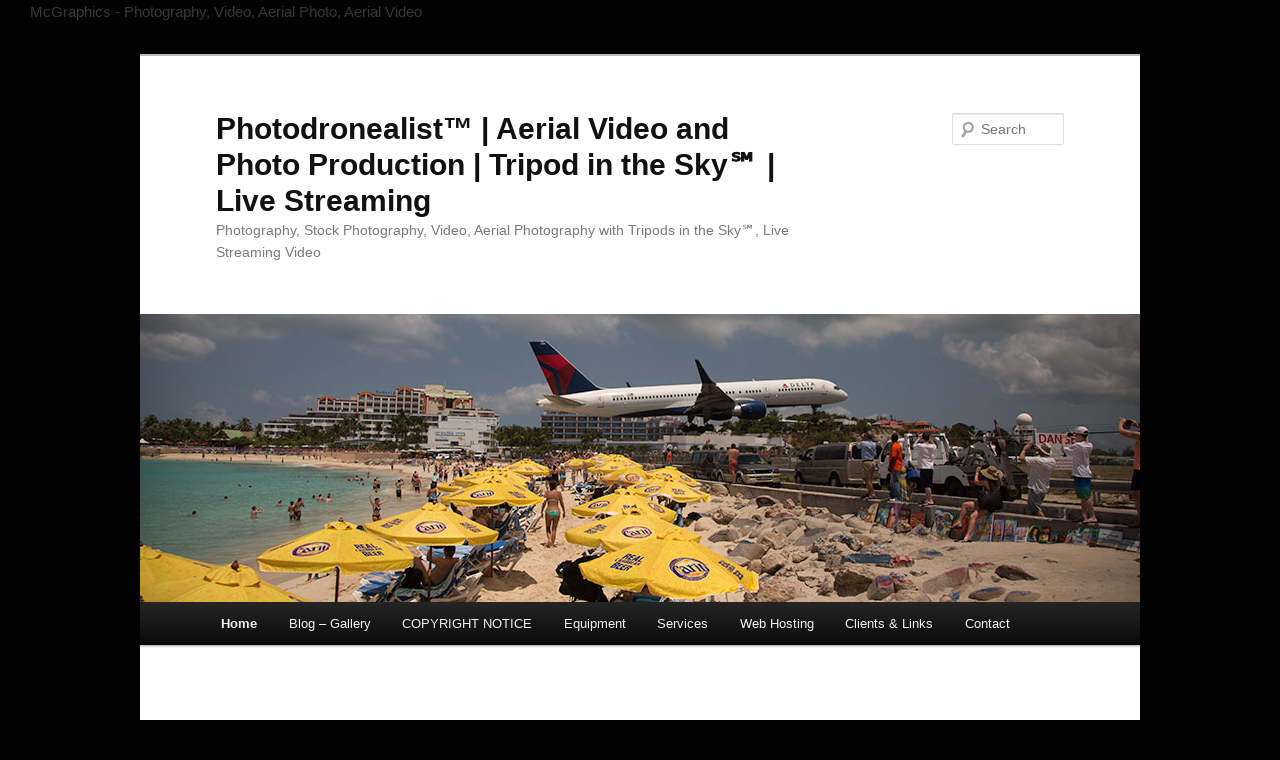

--- FILE ---
content_type: text/html; charset=UTF-8
request_url: http://www.mcgraphics.photography/
body_size: 55122
content:
<!DOCTYPE html>
<html lang="en-US">
<head>
<meta charset="UTF-8" />
<meta name="viewport" content="width=device-width, initial-scale=1.0" />
<title>McGraphics - Photography, Video, St Louis Aerial Photo and Video</title>
<link rel="profile" href="https://gmpg.org/xfn/11" />
<link rel="stylesheet" type="text/css" media="all" href="http://www.mcgraphics.photography/wp-content/themes/twentyeleven/style.css?ver=20251202" />
<link rel="pingback" href="http://www.mcgraphics.photography/xmlrpc.php">
<meta name='robots' content='max-image-preview:large' />
<link rel='dns-prefetch' href='//secure.gravatar.com' />
<link rel='dns-prefetch' href='//stats.wp.com' />
<link rel='dns-prefetch' href='//v0.wordpress.com' />
<link rel='dns-prefetch' href='//jetpack.wordpress.com' />
<link rel='dns-prefetch' href='//s0.wp.com' />
<link rel='dns-prefetch' href='//public-api.wordpress.com' />
<link rel='dns-prefetch' href='//0.gravatar.com' />
<link rel='dns-prefetch' href='//1.gravatar.com' />
<link rel='dns-prefetch' href='//2.gravatar.com' />
<link rel='dns-prefetch' href='//widgets.wp.com' />
<link rel="alternate" type="application/rss+xml" title="Photodronealist™ | Aerial Video and Photo Production | Tripod in the Sky℠ | Live Streaming &raquo; Feed" href="http://www.mcgraphics.photography/feed/" />
<link rel="alternate" type="application/rss+xml" title="Photodronealist™ | Aerial Video and Photo Production | Tripod in the Sky℠ | Live Streaming &raquo; Comments Feed" href="http://www.mcgraphics.photography/comments/feed/" />
<link rel="alternate" title="oEmbed (JSON)" type="application/json+oembed" href="http://www.mcgraphics.photography/wp-json/oembed/1.0/embed?url=http%3A%2F%2Fwww.mcgraphics.photography%2F" />
<link rel="alternate" title="oEmbed (XML)" type="text/xml+oembed" href="http://www.mcgraphics.photography/wp-json/oembed/1.0/embed?url=http%3A%2F%2Fwww.mcgraphics.photography%2F&#038;format=xml" />
<style id='wp-img-auto-sizes-contain-inline-css' type='text/css'>
img:is([sizes=auto i],[sizes^="auto," i]){contain-intrinsic-size:3000px 1500px}
/*# sourceURL=wp-img-auto-sizes-contain-inline-css */
</style>
<style id='wp-emoji-styles-inline-css' type='text/css'>

	img.wp-smiley, img.emoji {
		display: inline !important;
		border: none !important;
		box-shadow: none !important;
		height: 1em !important;
		width: 1em !important;
		margin: 0 0.07em !important;
		vertical-align: -0.1em !important;
		background: none !important;
		padding: 0 !important;
	}
/*# sourceURL=wp-emoji-styles-inline-css */
</style>
<style id='wp-block-library-inline-css' type='text/css'>
:root{--wp-block-synced-color:#7a00df;--wp-block-synced-color--rgb:122,0,223;--wp-bound-block-color:var(--wp-block-synced-color);--wp-editor-canvas-background:#ddd;--wp-admin-theme-color:#007cba;--wp-admin-theme-color--rgb:0,124,186;--wp-admin-theme-color-darker-10:#006ba1;--wp-admin-theme-color-darker-10--rgb:0,107,160.5;--wp-admin-theme-color-darker-20:#005a87;--wp-admin-theme-color-darker-20--rgb:0,90,135;--wp-admin-border-width-focus:2px}@media (min-resolution:192dpi){:root{--wp-admin-border-width-focus:1.5px}}.wp-element-button{cursor:pointer}:root .has-very-light-gray-background-color{background-color:#eee}:root .has-very-dark-gray-background-color{background-color:#313131}:root .has-very-light-gray-color{color:#eee}:root .has-very-dark-gray-color{color:#313131}:root .has-vivid-green-cyan-to-vivid-cyan-blue-gradient-background{background:linear-gradient(135deg,#00d084,#0693e3)}:root .has-purple-crush-gradient-background{background:linear-gradient(135deg,#34e2e4,#4721fb 50%,#ab1dfe)}:root .has-hazy-dawn-gradient-background{background:linear-gradient(135deg,#faaca8,#dad0ec)}:root .has-subdued-olive-gradient-background{background:linear-gradient(135deg,#fafae1,#67a671)}:root .has-atomic-cream-gradient-background{background:linear-gradient(135deg,#fdd79a,#004a59)}:root .has-nightshade-gradient-background{background:linear-gradient(135deg,#330968,#31cdcf)}:root .has-midnight-gradient-background{background:linear-gradient(135deg,#020381,#2874fc)}:root{--wp--preset--font-size--normal:16px;--wp--preset--font-size--huge:42px}.has-regular-font-size{font-size:1em}.has-larger-font-size{font-size:2.625em}.has-normal-font-size{font-size:var(--wp--preset--font-size--normal)}.has-huge-font-size{font-size:var(--wp--preset--font-size--huge)}.has-text-align-center{text-align:center}.has-text-align-left{text-align:left}.has-text-align-right{text-align:right}.has-fit-text{white-space:nowrap!important}#end-resizable-editor-section{display:none}.aligncenter{clear:both}.items-justified-left{justify-content:flex-start}.items-justified-center{justify-content:center}.items-justified-right{justify-content:flex-end}.items-justified-space-between{justify-content:space-between}.screen-reader-text{border:0;clip-path:inset(50%);height:1px;margin:-1px;overflow:hidden;padding:0;position:absolute;width:1px;word-wrap:normal!important}.screen-reader-text:focus{background-color:#ddd;clip-path:none;color:#444;display:block;font-size:1em;height:auto;left:5px;line-height:normal;padding:15px 23px 14px;text-decoration:none;top:5px;width:auto;z-index:100000}html :where(.has-border-color){border-style:solid}html :where([style*=border-top-color]){border-top-style:solid}html :where([style*=border-right-color]){border-right-style:solid}html :where([style*=border-bottom-color]){border-bottom-style:solid}html :where([style*=border-left-color]){border-left-style:solid}html :where([style*=border-width]){border-style:solid}html :where([style*=border-top-width]){border-top-style:solid}html :where([style*=border-right-width]){border-right-style:solid}html :where([style*=border-bottom-width]){border-bottom-style:solid}html :where([style*=border-left-width]){border-left-style:solid}html :where(img[class*=wp-image-]){height:auto;max-width:100%}:where(figure){margin:0 0 1em}html :where(.is-position-sticky){--wp-admin--admin-bar--position-offset:var(--wp-admin--admin-bar--height,0px)}@media screen and (max-width:600px){html :where(.is-position-sticky){--wp-admin--admin-bar--position-offset:0px}}

/*# sourceURL=wp-block-library-inline-css */
</style><style id='global-styles-inline-css' type='text/css'>
:root{--wp--preset--aspect-ratio--square: 1;--wp--preset--aspect-ratio--4-3: 4/3;--wp--preset--aspect-ratio--3-4: 3/4;--wp--preset--aspect-ratio--3-2: 3/2;--wp--preset--aspect-ratio--2-3: 2/3;--wp--preset--aspect-ratio--16-9: 16/9;--wp--preset--aspect-ratio--9-16: 9/16;--wp--preset--color--black: #000;--wp--preset--color--cyan-bluish-gray: #abb8c3;--wp--preset--color--white: #fff;--wp--preset--color--pale-pink: #f78da7;--wp--preset--color--vivid-red: #cf2e2e;--wp--preset--color--luminous-vivid-orange: #ff6900;--wp--preset--color--luminous-vivid-amber: #fcb900;--wp--preset--color--light-green-cyan: #7bdcb5;--wp--preset--color--vivid-green-cyan: #00d084;--wp--preset--color--pale-cyan-blue: #8ed1fc;--wp--preset--color--vivid-cyan-blue: #0693e3;--wp--preset--color--vivid-purple: #9b51e0;--wp--preset--color--blue: #1982d1;--wp--preset--color--dark-gray: #373737;--wp--preset--color--medium-gray: #666;--wp--preset--color--light-gray: #e2e2e2;--wp--preset--gradient--vivid-cyan-blue-to-vivid-purple: linear-gradient(135deg,rgb(6,147,227) 0%,rgb(155,81,224) 100%);--wp--preset--gradient--light-green-cyan-to-vivid-green-cyan: linear-gradient(135deg,rgb(122,220,180) 0%,rgb(0,208,130) 100%);--wp--preset--gradient--luminous-vivid-amber-to-luminous-vivid-orange: linear-gradient(135deg,rgb(252,185,0) 0%,rgb(255,105,0) 100%);--wp--preset--gradient--luminous-vivid-orange-to-vivid-red: linear-gradient(135deg,rgb(255,105,0) 0%,rgb(207,46,46) 100%);--wp--preset--gradient--very-light-gray-to-cyan-bluish-gray: linear-gradient(135deg,rgb(238,238,238) 0%,rgb(169,184,195) 100%);--wp--preset--gradient--cool-to-warm-spectrum: linear-gradient(135deg,rgb(74,234,220) 0%,rgb(151,120,209) 20%,rgb(207,42,186) 40%,rgb(238,44,130) 60%,rgb(251,105,98) 80%,rgb(254,248,76) 100%);--wp--preset--gradient--blush-light-purple: linear-gradient(135deg,rgb(255,206,236) 0%,rgb(152,150,240) 100%);--wp--preset--gradient--blush-bordeaux: linear-gradient(135deg,rgb(254,205,165) 0%,rgb(254,45,45) 50%,rgb(107,0,62) 100%);--wp--preset--gradient--luminous-dusk: linear-gradient(135deg,rgb(255,203,112) 0%,rgb(199,81,192) 50%,rgb(65,88,208) 100%);--wp--preset--gradient--pale-ocean: linear-gradient(135deg,rgb(255,245,203) 0%,rgb(182,227,212) 50%,rgb(51,167,181) 100%);--wp--preset--gradient--electric-grass: linear-gradient(135deg,rgb(202,248,128) 0%,rgb(113,206,126) 100%);--wp--preset--gradient--midnight: linear-gradient(135deg,rgb(2,3,129) 0%,rgb(40,116,252) 100%);--wp--preset--font-size--small: 13px;--wp--preset--font-size--medium: 20px;--wp--preset--font-size--large: 36px;--wp--preset--font-size--x-large: 42px;--wp--preset--spacing--20: 0.44rem;--wp--preset--spacing--30: 0.67rem;--wp--preset--spacing--40: 1rem;--wp--preset--spacing--50: 1.5rem;--wp--preset--spacing--60: 2.25rem;--wp--preset--spacing--70: 3.38rem;--wp--preset--spacing--80: 5.06rem;--wp--preset--shadow--natural: 6px 6px 9px rgba(0, 0, 0, 0.2);--wp--preset--shadow--deep: 12px 12px 50px rgba(0, 0, 0, 0.4);--wp--preset--shadow--sharp: 6px 6px 0px rgba(0, 0, 0, 0.2);--wp--preset--shadow--outlined: 6px 6px 0px -3px rgb(255, 255, 255), 6px 6px rgb(0, 0, 0);--wp--preset--shadow--crisp: 6px 6px 0px rgb(0, 0, 0);}:where(.is-layout-flex){gap: 0.5em;}:where(.is-layout-grid){gap: 0.5em;}body .is-layout-flex{display: flex;}.is-layout-flex{flex-wrap: wrap;align-items: center;}.is-layout-flex > :is(*, div){margin: 0;}body .is-layout-grid{display: grid;}.is-layout-grid > :is(*, div){margin: 0;}:where(.wp-block-columns.is-layout-flex){gap: 2em;}:where(.wp-block-columns.is-layout-grid){gap: 2em;}:where(.wp-block-post-template.is-layout-flex){gap: 1.25em;}:where(.wp-block-post-template.is-layout-grid){gap: 1.25em;}.has-black-color{color: var(--wp--preset--color--black) !important;}.has-cyan-bluish-gray-color{color: var(--wp--preset--color--cyan-bluish-gray) !important;}.has-white-color{color: var(--wp--preset--color--white) !important;}.has-pale-pink-color{color: var(--wp--preset--color--pale-pink) !important;}.has-vivid-red-color{color: var(--wp--preset--color--vivid-red) !important;}.has-luminous-vivid-orange-color{color: var(--wp--preset--color--luminous-vivid-orange) !important;}.has-luminous-vivid-amber-color{color: var(--wp--preset--color--luminous-vivid-amber) !important;}.has-light-green-cyan-color{color: var(--wp--preset--color--light-green-cyan) !important;}.has-vivid-green-cyan-color{color: var(--wp--preset--color--vivid-green-cyan) !important;}.has-pale-cyan-blue-color{color: var(--wp--preset--color--pale-cyan-blue) !important;}.has-vivid-cyan-blue-color{color: var(--wp--preset--color--vivid-cyan-blue) !important;}.has-vivid-purple-color{color: var(--wp--preset--color--vivid-purple) !important;}.has-black-background-color{background-color: var(--wp--preset--color--black) !important;}.has-cyan-bluish-gray-background-color{background-color: var(--wp--preset--color--cyan-bluish-gray) !important;}.has-white-background-color{background-color: var(--wp--preset--color--white) !important;}.has-pale-pink-background-color{background-color: var(--wp--preset--color--pale-pink) !important;}.has-vivid-red-background-color{background-color: var(--wp--preset--color--vivid-red) !important;}.has-luminous-vivid-orange-background-color{background-color: var(--wp--preset--color--luminous-vivid-orange) !important;}.has-luminous-vivid-amber-background-color{background-color: var(--wp--preset--color--luminous-vivid-amber) !important;}.has-light-green-cyan-background-color{background-color: var(--wp--preset--color--light-green-cyan) !important;}.has-vivid-green-cyan-background-color{background-color: var(--wp--preset--color--vivid-green-cyan) !important;}.has-pale-cyan-blue-background-color{background-color: var(--wp--preset--color--pale-cyan-blue) !important;}.has-vivid-cyan-blue-background-color{background-color: var(--wp--preset--color--vivid-cyan-blue) !important;}.has-vivid-purple-background-color{background-color: var(--wp--preset--color--vivid-purple) !important;}.has-black-border-color{border-color: var(--wp--preset--color--black) !important;}.has-cyan-bluish-gray-border-color{border-color: var(--wp--preset--color--cyan-bluish-gray) !important;}.has-white-border-color{border-color: var(--wp--preset--color--white) !important;}.has-pale-pink-border-color{border-color: var(--wp--preset--color--pale-pink) !important;}.has-vivid-red-border-color{border-color: var(--wp--preset--color--vivid-red) !important;}.has-luminous-vivid-orange-border-color{border-color: var(--wp--preset--color--luminous-vivid-orange) !important;}.has-luminous-vivid-amber-border-color{border-color: var(--wp--preset--color--luminous-vivid-amber) !important;}.has-light-green-cyan-border-color{border-color: var(--wp--preset--color--light-green-cyan) !important;}.has-vivid-green-cyan-border-color{border-color: var(--wp--preset--color--vivid-green-cyan) !important;}.has-pale-cyan-blue-border-color{border-color: var(--wp--preset--color--pale-cyan-blue) !important;}.has-vivid-cyan-blue-border-color{border-color: var(--wp--preset--color--vivid-cyan-blue) !important;}.has-vivid-purple-border-color{border-color: var(--wp--preset--color--vivid-purple) !important;}.has-vivid-cyan-blue-to-vivid-purple-gradient-background{background: var(--wp--preset--gradient--vivid-cyan-blue-to-vivid-purple) !important;}.has-light-green-cyan-to-vivid-green-cyan-gradient-background{background: var(--wp--preset--gradient--light-green-cyan-to-vivid-green-cyan) !important;}.has-luminous-vivid-amber-to-luminous-vivid-orange-gradient-background{background: var(--wp--preset--gradient--luminous-vivid-amber-to-luminous-vivid-orange) !important;}.has-luminous-vivid-orange-to-vivid-red-gradient-background{background: var(--wp--preset--gradient--luminous-vivid-orange-to-vivid-red) !important;}.has-very-light-gray-to-cyan-bluish-gray-gradient-background{background: var(--wp--preset--gradient--very-light-gray-to-cyan-bluish-gray) !important;}.has-cool-to-warm-spectrum-gradient-background{background: var(--wp--preset--gradient--cool-to-warm-spectrum) !important;}.has-blush-light-purple-gradient-background{background: var(--wp--preset--gradient--blush-light-purple) !important;}.has-blush-bordeaux-gradient-background{background: var(--wp--preset--gradient--blush-bordeaux) !important;}.has-luminous-dusk-gradient-background{background: var(--wp--preset--gradient--luminous-dusk) !important;}.has-pale-ocean-gradient-background{background: var(--wp--preset--gradient--pale-ocean) !important;}.has-electric-grass-gradient-background{background: var(--wp--preset--gradient--electric-grass) !important;}.has-midnight-gradient-background{background: var(--wp--preset--gradient--midnight) !important;}.has-small-font-size{font-size: var(--wp--preset--font-size--small) !important;}.has-medium-font-size{font-size: var(--wp--preset--font-size--medium) !important;}.has-large-font-size{font-size: var(--wp--preset--font-size--large) !important;}.has-x-large-font-size{font-size: var(--wp--preset--font-size--x-large) !important;}
/*# sourceURL=global-styles-inline-css */
</style>

<style id='classic-theme-styles-inline-css' type='text/css'>
/*! This file is auto-generated */
.wp-block-button__link{color:#fff;background-color:#32373c;border-radius:9999px;box-shadow:none;text-decoration:none;padding:calc(.667em + 2px) calc(1.333em + 2px);font-size:1.125em}.wp-block-file__button{background:#32373c;color:#fff;text-decoration:none}
/*# sourceURL=/wp-includes/css/classic-themes.min.css */
</style>
<link rel='stylesheet' id='twentyeleven-block-style-css' href='http://www.mcgraphics.photography/wp-content/themes/twentyeleven/blocks.css?ver=20240703' type='text/css' media='all' />
<link rel='stylesheet' id='jetpack_likes-css' href='http://www.mcgraphics.photography/wp-content/plugins/jetpack/modules/likes/style.css?ver=15.3.1' type='text/css' media='all' />
<link rel='stylesheet' id='__EPYT__style-css' href='http://www.mcgraphics.photography/wp-content/plugins/youtube-embed-plus/styles/ytprefs.min.css?ver=14.2.3.2' type='text/css' media='all' />
<style id='__EPYT__style-inline-css' type='text/css'>

                .epyt-gallery-thumb {
                        width: 33.333%;
                }
                
/*# sourceURL=__EPYT__style-inline-css */
</style>
<link rel='stylesheet' id='sharedaddy-css' href='http://www.mcgraphics.photography/wp-content/plugins/jetpack/modules/sharedaddy/sharing.css?ver=15.3.1' type='text/css' media='all' />
<link rel='stylesheet' id='social-logos-css' href='http://www.mcgraphics.photography/wp-content/plugins/jetpack/_inc/social-logos/social-logos.min.css?ver=15.3.1' type='text/css' media='all' />
<script type="text/javascript" src="http://www.mcgraphics.photography/wp-includes/js/jquery/jquery.min.js?ver=3.7.1" id="jquery-core-js"></script>
<script type="text/javascript" src="http://www.mcgraphics.photography/wp-includes/js/jquery/jquery-migrate.min.js?ver=3.4.1" id="jquery-migrate-js"></script>
<script type="text/javascript" id="__ytprefs__-js-extra">
/* <![CDATA[ */
var _EPYT_ = {"ajaxurl":"http://www.mcgraphics.photography/wp-admin/admin-ajax.php","security":"1066231cb2","gallery_scrolloffset":"20","eppathtoscripts":"http://www.mcgraphics.photography/wp-content/plugins/youtube-embed-plus/scripts/","eppath":"http://www.mcgraphics.photography/wp-content/plugins/youtube-embed-plus/","epresponsiveselector":"[\"iframe.__youtube_prefs__\",\"iframe[src*='youtube.com']\",\"iframe[src*='youtube-nocookie.com']\",\"iframe[data-ep-src*='youtube.com']\",\"iframe[data-ep-src*='youtube-nocookie.com']\",\"iframe[data-ep-gallerysrc*='youtube.com']\"]","epdovol":"1","version":"14.2.3.2","evselector":"iframe.__youtube_prefs__[src], iframe[src*=\"youtube.com/embed/\"], iframe[src*=\"youtube-nocookie.com/embed/\"]","ajax_compat":"","maxres_facade":"eager","ytapi_load":"light","pause_others":"","stopMobileBuffer":"1","facade_mode":"","not_live_on_channel":""};
//# sourceURL=__ytprefs__-js-extra
/* ]]> */
</script>
<script type="text/javascript" src="http://www.mcgraphics.photography/wp-content/plugins/youtube-embed-plus/scripts/ytprefs.min.js?ver=14.2.3.2" id="__ytprefs__-js"></script>
<link rel="https://api.w.org/" href="http://www.mcgraphics.photography/wp-json/" /><link rel="alternate" title="JSON" type="application/json" href="http://www.mcgraphics.photography/wp-json/wp/v2/pages/2" /><link rel="EditURI" type="application/rsd+xml" title="RSD" href="http://www.mcgraphics.photography/xmlrpc.php?rsd" />
<meta name="generator" content="WordPress 6.9" />
<link rel='shortlink' href='https://wp.me/PMFHN-2' />

<!-- All in One SEO Pack - Pro Version 1.70 by Michael Torbert of Semper Fi Web Designob_start_detected [-1,-1] -->

McGraphics - Photography, Video, Aerial Photo, Aerial Video<meta name="description" content="All in one company. We can do photography, video, aerial photos and video plus host your web site." />
<meta name="keywords" content="photography,video,st louis,aerial video,aerial photo,web hosting,photo,image,images" />

<link rel="canonical" href="http://www.mcgraphics.photography/" />
<!-- /all in one seo pack Pro Version-->
	<style>img#wpstats{display:none}</style>
		            <link rel="alternate" media="only screen and (max-width: 640px)" href="http://www.mcgraphics.photography/#page/2" />
<link id='MediaRSS' rel='alternate' type='application/rss+xml' title='NextGEN Gallery RSS Feed' href='http://www.mcgraphics.photography/wp-content/plugins/nextgen-gallery/src/Legacy/xml/media-rss.php' />
<style type="text/css" id="custom-background-css">
body.custom-background { background-color: #030202; }
</style>
	
<!-- Jetpack Open Graph Tags -->
<meta property="og:type" content="website" />
<meta property="og:title" content="Photodronealist™ | Aerial Video and Photo Production | Tripod in the Sky℠ | Live Streaming" />
<meta property="og:description" content="Photography, Stock Photography, Video, Aerial Photography with Tripods in the Sky℠, Live Streaming Video" />
<meta property="og:url" content="http://www.mcgraphics.photography/" />
<meta property="og:site_name" content="Photodronealist™ | Aerial Video and Photo Production | Tripod in the Sky℠ | Live Streaming" />
<meta property="og:image" content="http://www.mcgraphics.photography/wp-content/uploads/2016/11/Inspire2_web.jpg" />
<meta property="og:image:width" content="1237" />
<meta property="og:image:height" content="826" />
<meta property="og:image:alt" content="Inspire 2 X5S" />
<meta property="og:locale" content="en_US" />
<meta name="twitter:text:title" content="About Photodronealist&#x2122; at McGraphics with Tripods in the Sky℠" />
<meta name="twitter:image" content="http://www.mcgraphics.photography/wp-content/uploads/2016/11/Inspire2_web.jpg?w=640" />
<meta name="twitter:image:alt" content="Inspire 2 X5S" />
<meta name="twitter:card" content="summary_large_image" />

<!-- End Jetpack Open Graph Tags -->
</head>

<body class="home wp-singular page-template-default page page-id-2 custom-background wp-embed-responsive wp-theme-twentyeleven single-author singular two-column right-sidebar">
<div class="skip-link"><a class="assistive-text" href="#content">Skip to primary content</a></div><div id="page" class="hfeed">
	<header id="branding">
			<hgroup>
									<h1 id="site-title"><span><a href="http://www.mcgraphics.photography/" rel="home" aria-current="page">Photodronealist™ | Aerial Video and Photo Production | Tripod in the Sky℠ | Live Streaming</a></span></h1>
										<h2 id="site-description">Photography, Stock Photography, Video, Aerial Photography with Tripods in the Sky℠, Live Streaming Video</h2>
							</hgroup>

						<a href="http://www.mcgraphics.photography/" rel="home" aria-current="page">
				<img src="http://www.mcgraphics.photography/wp-content/uploads/2014/05/20140324_st_maarten_card_1_0345.jpg" width="1000" height="288" alt="Photodronealist™ | Aerial Video and Photo Production | Tripod in the Sky℠ | Live Streaming" srcset="http://www.mcgraphics.photography/wp-content/uploads/2014/05/20140324_st_maarten_card_1_0345.jpg 1000w, http://www.mcgraphics.photography/wp-content/uploads/2014/05/20140324_st_maarten_card_1_0345-300x86.jpg 300w, http://www.mcgraphics.photography/wp-content/uploads/2014/05/20140324_st_maarten_card_1_0345-500x144.jpg 500w" sizes="(max-width: 1000px) 100vw, 1000px" decoding="async" fetchpriority="high" />			</a>
			
									<form method="get" id="searchform" action="http://www.mcgraphics.photography/">
		<label for="s" class="assistive-text">Search</label>
		<input type="text" class="field" name="s" id="s" placeholder="Search" />
		<input type="submit" class="submit" name="submit" id="searchsubmit" value="Search" />
	</form>
			
			<nav id="access">
				<h3 class="assistive-text">Main menu</h3>
				<div class="menu"><ul>
<li class="current_page_item"><a href="http://www.mcgraphics.photography/">Home</a></li><li class="page_item page-item-1040"><a href="http://www.mcgraphics.photography/other-web-sites/">Blog &#8211; Gallery</a></li>
<li class="page_item page-item-363"><a href="http://www.mcgraphics.photography/copyright-notice/">COPYRIGHT NOTICE</a></li>
<li class="page_item page-item-412 page_item_has_children"><a href="http://www.mcgraphics.photography/equipment/">Equipment</a>
<ul class='children'>
	<li class="page_item page-item-731 page_item_has_children"><a href="http://www.mcgraphics.photography/equipment/aerial-photography-and-video/">Aerial Photography and Video &#8211; My &#8220;Tripods in the Sky℠&#8221;</a>
	<ul class='children'>
		<li class="page_item page-item-1329"><a href="http://www.mcgraphics.photography/equipment/aerial-photography-and-video/dji-inspire-2-in-2017/">DJI Inspire 2</a></li>
		<li class="page_item page-item-1139"><a href="http://www.mcgraphics.photography/equipment/aerial-photography-and-video/dji-inspire-1-pro/">DJI Inspire 1 Pro &#8211; Zenmuse X5 Gimbal and Camera</a></li>
		<li class="page_item page-item-1069"><a href="http://www.mcgraphics.photography/equipment/aerial-photography-and-video/dji-s900-sony-nex-7-video-photos-a2-autopilot-zenmuse-z15-5d-gimbal/">DJI S900 | Sony NEX 7 | Video | Photos | A2 Autopilot | Zenmuse Z15 Gimbal</a></li>
	</ul>
</li>
	<li class="page_item page-item-1296"><a href="http://www.mcgraphics.photography/equipment/dji-osmo/">DJI Osmo</a></li>
	<li class="page_item page-item-938"><a href="http://www.mcgraphics.photography/equipment/eos-5d-mark-iii/">EOS 5D Mark IV</a></li>
	<li class="page_item page-item-515"><a href="http://www.mcgraphics.photography/equipment/eos-1d-x-canon/">EOS-1D X Canon</a></li>
	<li class="page_item page-item-946 page_item_has_children"><a href="http://www.mcgraphics.photography/equipment/gimbals/">Gimbals</a>
	<ul class='children'>
		<li class="page_item page-item-1285"><a href="http://www.mcgraphics.photography/equipment/gimbals/dji-zenmuse-x5-gimbal-camera-lens/">DJI Zenmuse X5 Gimbal &#8211; Camera &#8211; Lens</a></li>
		<li class="page_item page-item-953"><a href="http://www.mcgraphics.photography/equipment/gimbals/zenmuse-z15-using-sony-nex-7/">Zenmuse Z15 using Sony NEX 7</a></li>
	</ul>
</li>
	<li class="page_item page-item-935"><a href="http://www.mcgraphics.photography/equipment/profoto-b-1-flashes/">Profoto B 1 flashes</a></li>
	<li class="page_item page-item-385"><a href="http://www.mcgraphics.photography/equipment/gigapan-photographer-photos/">Gigapan Photographer Photos</a></li>
	<li class="page_item page-item-418"><a href="http://www.mcgraphics.photography/equipment/gopro/">GoPro</a></li>
	<li class="page_item page-item-331"><a href="http://www.mcgraphics.photography/equipment/panasonic-ag-hmc40/">Panasonic AG-HMC40</a></li>
	<li class="page_item page-item-46"><a href="http://www.mcgraphics.photography/equipment/jvc-gy-hd110-dv/">JVC GY-HD110 DV</a></li>
	<li class="page_item page-item-51"><a href="http://www.mcgraphics.photography/equipment/jvc-gy-dv5000-dv-2/">JVC GY-DV5000 DV</a></li>
</ul>
</li>
<li class="page_item page-item-17 page_item_has_children"><a href="http://www.mcgraphics.photography/service/">Services</a>
<ul class='children'>
	<li class="page_item page-item-447"><a href="http://www.mcgraphics.photography/service/sample-galleries/">Sample Stock Galleries</a></li>
	<li class="page_item page-item-715"><a href="http://www.mcgraphics.photography/service/paypal/">PayPal</a></li>
</ul>
</li>
<li class="page_item page-item-24"><a href="http://www.mcgraphics.photography/web-hosting/">Web Hosting</a></li>
<li class="page_item page-item-237"><a href="http://www.mcgraphics.photography/clients-links/">Clients &#038; Links</a></li>
<li class="page_item page-item-13"><a href="http://www.mcgraphics.photography/contact/">Contact</a></li>
</ul></div>
			</nav><!-- #access -->
	</header><!-- #branding -->


	<div id="main">

		<div id="primary">
			<div id="content" role="main">

				
					
<article id="post-2" class="post-2 page type-page status-publish hentry">
	<header class="entry-header">
		<h1 class="entry-title">About Photodronealist&#x2122; at McGraphics with Tripods in the Sky℠</h1>
	</header><!-- .entry-header -->

	<div class="entry-content">
		
<p>Our photodronealist&#x2122; photos and videos have been used for <a class="zem_slink" title="Website" href="http://en.wikipedia.org/wiki/Website" target="_blank" rel="wikipedia noopener noreferrer">web sites</a>, brochures, advertisements&nbsp;and product informational videos. A photodronealist&#x2122; will unfold an eye-catching story through our photos and videos which are a step above others. With our top of the line&nbsp;&#8220;tripods in the sky℠&#8221; drones, &nbsp;brings you a different angle,&nbsp;giving&nbsp;your photos or video an impressive look. Photodronealist&#x2122;&nbsp;specializes in <a title="Aerial Photography and Video" href="http://www.mcgraphics.photography/equipment/aerial-photography-and-video/" target="_blank" rel="noopener noreferrer">Aerial</a>, <a class="zem_slink" title="Photography" href="http://en.wikipedia.org/wiki/Photography" target="_blank" rel="wikipedia noopener noreferrer">Commercial</a>, Architectural, Public Relations and Events. &nbsp;We now have a fleet of Tripods in the Sky℠&nbsp;to do aerial videos and photos which includes. In 2017 we will added the new Inspire 2 with the X5S gimbal shooting Apple ProRes and Phantom 4 Pro, both have a 20 MP sensors. We are now FAA 107 complaint and have liability insurance up to $2,500,000.</p>
<p>McGraphics is based in <a title="St. Louis, Missouri" href="http://maps.google.com/maps?ll=38.6272222222,-90.1977777778&amp;spn=0.1,0.1&amp;q=38.6272222222,-90.1977777778 (St.%20Louis%2C%20Missouri)&amp;t=h" target="_blank" rel="geolocation noopener noreferrer">St Louis, Missouri</a>. We have been in the <a title="Photography" href="http://en.wikipedia.org/wiki/Photography" target="_blank" rel="wikipedia noopener noreferrer">photography</a> business since the 1970s and in&nbsp;<a title="Video" href="http://en.wikipedia.org/wiki/Video" target="_blank" rel="wikipedia noopener noreferrer">video</a> since the 1990s.</p>
<p>The videos below are&nbsp;from our Tripod in the Sky℠&nbsp;shooting 4k.&nbsp;In this video are some examples&nbsp;of what can do. Just updated the camera and gimbal with DJI X5 with a micro four thirds sensor shooting 16MP photos and increased dynamic range to 12.8 stops.</p>
<p>I am&nbsp;using the following lenses, that do a magnificent job. I am so happy that I now can interchange lenses.</p>
<table border="0" width="93%" cellspacing="5" cellpadding="5" align="center"><caption><strong>Lens for X5 and X5S</strong></caption>
<tbody>
<tr>
<td width="30%">Lens</td>
<td width="15%">F/Stop</td>
<td width="15%">Lens</td>
<td width="15%">Equivalent</td>
<td width="25%">Angle of View</td>
</tr>
<tr>
<td width="30%">Olympus M.ZUIKO ED</td>
<td width="15%">f/2 &#8211; f/22</td>
<td width="15%">12mm</td>
<td width="15%">24mm</td>
<td width="25%">84</td>
</tr>
<tr>
<td width="30%">Panasonic LUMEX G Leica</td>
<td width="15%">f/1.7 &#8211; f/6</td>
<td width="15%">15mm</td>
<td width="15%">30mm</td>
<td width="25%">72</td>
</tr>
<tr>
<td width="30%">Olympus M.Zuiko 25mm f1.8</td>
<td width="15%">f/1.8 &#8211; f/22</td>
<td width="15%">25mm</td>
<td width="15%">50mm</td>
<td width="25%">47</td>
</tr>
<tr>
<td width="30%">Olympus M.ZUIKO ED</td>
<td width="15%">f/1.8 &#8211; f/22</td>
<td width="15%">45mm</td>
<td width="15%">90mm</td>
<td width="25%">27</td>
</tr>
</tbody>
</table>
<p><a href="http://www.mcgraphics.photography/wp-content/uploads/2016/11/Inspire2_web.jpg"><img decoding="async" class="aligncenter size-full wp-image-1355" src="http://www.mcgraphics.photography/wp-content/uploads/2016/11/Inspire2_web.jpg" alt="Inspire 2 X5S" width="1237" height="826" srcset="http://www.mcgraphics.photography/wp-content/uploads/2016/11/Inspire2_web.jpg 1237w, http://www.mcgraphics.photography/wp-content/uploads/2016/11/Inspire2_web-300x200.jpg 300w, http://www.mcgraphics.photography/wp-content/uploads/2016/11/Inspire2_web-768x513.jpg 768w, http://www.mcgraphics.photography/wp-content/uploads/2016/11/Inspire2_web-1024x684.jpg 1024w, http://www.mcgraphics.photography/wp-content/uploads/2016/11/Inspire2_web-449x300.jpg 449w" sizes="(max-width: 1237px) 100vw, 1237px" /></a><strong>Shot with Insprie 2 and X5S</strong></p>
<p><iframe src="https://www.youtube.com/embed/FwIYsdbPlQ0?rel=0" width="560" height="315" frameborder="0" allowfullscreen="allowfullscreen"></iframe></p>
<div id="attachment_1270" style="width: 4042px" class="wp-caption aligncenter"><a href="http://www.mcgraphics.photography/wp-content/uploads/2014/12/IMG_2840.jpg"><img loading="lazy" decoding="async" aria-describedby="caption-attachment-1270" class="size-full wp-image-1270" src="http://www.mcgraphics.photography/wp-content/uploads/2014/12/IMG_2840.jpg" alt="Inspire Pro with X5 gimbal and camera" width="4032" height="3024" srcset="http://www.mcgraphics.photography/wp-content/uploads/2014/12/IMG_2840.jpg 4032w, http://www.mcgraphics.photography/wp-content/uploads/2014/12/IMG_2840-300x225.jpg 300w, http://www.mcgraphics.photography/wp-content/uploads/2014/12/IMG_2840-1024x768.jpg 1024w, http://www.mcgraphics.photography/wp-content/uploads/2014/12/IMG_2840-400x300.jpg 400w" sizes="auto, (max-width: 4032px) 100vw, 4032px" /></a><p id="caption-attachment-1270" class="wp-caption-text">Inspire Pro with X5 gimbal and camera</p></div>

<p>We did the aerials in this CBS report with our &#8220;Tripod in the Sky℠<br><iframe loading="lazy" width="560" height="315" src="https://www.youtube.com/embed/RmDQhdu0tQU" title="YouTube video player" frameborder="0" allow="accelerometer; autoplay; clipboard-write; encrypted-media; gyroscope; picture-in-picture" allowfullscreen></iframe></p>

<p>We Can Tell Your Story</p>
<p><iframe loading="lazy" width="560" height="315" src="https://www.youtube.com/embed/6W-Pkz1qP4A" title="YouTube video player" frameborder="0" allow="accelerometer; autoplay; clipboard-write; encrypted-media; gyroscope; picture-in-picture" allowfullscreen></iframe><p>
<p><iframe loading="lazy" width="560" height="315" src="https://www.youtube.com/embed/3z48SCyYfPU" frameborder="0" allow="accelerometer; autoplay; clipboard-write; encrypted-media; gyroscope; picture-in-picture" allowfullscreen></iframe></p>
<p><iframe loading="lazy" width="560" height="315" src="https://www.youtube.com/embed/7DeBh5o3Be8" frameborder="0" allow="accelerometer; autoplay; encrypted-media; gyroscope; picture-in-picture" allowfullscreen></iframe></p>

<p>&nbsp;</p>
<div class="sharedaddy sd-sharing-enabled"><div class="robots-nocontent sd-block sd-social sd-social-icon-text sd-sharing"><h3 class="sd-title">Share this:</h3><div class="sd-content"><ul><li class="share-facebook"><a rel="nofollow noopener noreferrer"
				data-shared="sharing-facebook-2"
				class="share-facebook sd-button share-icon"
				href="http://www.mcgraphics.photography/?share=facebook"
				target="_blank"
				aria-labelledby="sharing-facebook-2"
				>
				<span id="sharing-facebook-2" hidden>Click to share on Facebook (Opens in new window)</span>
				<span>Facebook</span>
			</a></li><li class="share-x"><a rel="nofollow noopener noreferrer"
				data-shared="sharing-x-2"
				class="share-x sd-button share-icon"
				href="http://www.mcgraphics.photography/?share=x"
				target="_blank"
				aria-labelledby="sharing-x-2"
				>
				<span id="sharing-x-2" hidden>Click to share on X (Opens in new window)</span>
				<span>X</span>
			</a></li><li class="share-end"></li></ul></div></div></div>			</div><!-- .entry-content -->
	<footer class="entry-meta">
			</footer><!-- .entry-meta -->
</article><!-- #post-2 -->

						<div id="comments">
	
	
	
	
</div><!-- #comments -->

				
			</div><!-- #content -->
		</div><!-- #primary -->


	</div><!-- #main -->

	<footer id="colophon">

			
<div id="supplementary" class="three">
		<div id="first" class="widget-area" role="complementary">
		<aside id="linkcat-381" class="widget widget_links"><h3 class="widget-title">Stock Photography for sale</h3>
	<ul class='xoxo blogroll'>
<li><a href="http://www.buyonlinestockphotography.com/" rel="me" title="McGraphics Photography Gallery" target="_blank">Buy On Line Stock Photography</a>
McGraphics Photography Gallery</li>
<li><a href="http://www.photographybymcgraphics.com/" rel="me" title="Photography Site" target="_blank">Photography by McGraphics</a>
Photography Site</li>

	</ul>
</aside>
<aside id="linkcat-5" class="widget widget_links"><h3 class="widget-title">Photography Work Shops</h3>
	<ul class='xoxo blogroll'>
<li><a href="http://www.d65.com/" rel="friend met colleague" title="Seth Resnick and Jamie Spritzer" target="_blank">D-65 Digital workflow</a>
Seth Resnick and Jamie Spritzer</li>
<li><a href="http://www.jaymaisel.com/" rel="me" title="Jay Maisel Workshop" target="_blank">Jay Maisel Photography</a>
Jay Maisel Workshop</li>

	</ul>
</aside>
<aside id="rss-4" class="widget widget_rss"><h3 class="widget-title"><a class="rsswidget rss-widget-feed" href="http://www.photographerslightbox.com/rss/new_media/0.html"><img class="rss-widget-icon" style="border:0" width="14" height="14" src="http://www.mcgraphics.photography/wp-includes/images/rss.png" alt="RSS" loading="lazy" /></a> <a class="rsswidget rss-widget-title" href="">New Photos by StockPhotography.bz</a></h3></aside>	</div><!-- #first .widget-area -->
	
		<div id="second" class="widget-area" role="complementary">
		
		<aside id="recent-posts-3" class="widget widget_recent_entries">
		<h3 class="widget-title">Latest Post</h3>
		<ul>
											<li>
					<a href="http://www.mcgraphics.photography/2019/04/25/live-streaming/">Live Streaming</a>
									</li>
											<li>
					<a href="http://www.mcgraphics.photography/2015/06/21/the-great-race-starts-at-kirkwood-missouri/">The Great Race Starts at Kirkwood, Missouri</a>
									</li>
											<li>
					<a href="http://www.mcgraphics.photography/2015/03/29/lets-talk-video-graphics/">Let&#8217;s Talk Video Graphics</a>
									</li>
											<li>
					<a href="http://www.mcgraphics.photography/2014/03/02/picturing-cuba-havana-and-vinales-santa-fe-photographic-workshops-santa-fe-new-mexico/">Picturing Cuba: Havana and Viñales | Santa Fe Photographic Workshops Santa Fe, New Mexico</a>
									</li>
											<li>
					<a href="http://www.mcgraphics.photography/2013/10/17/maine-media-workshops-arthur-meyerson/">Maine Media Workshops | Arthur Meyerson</a>
									</li>
					</ul>

		</aside><aside id="linkcat-386" class="widget widget_links"><h3 class="widget-title">Gigapan Photos</h3>
	<ul class='xoxo blogroll'>
<li><a href="http://www.gigapan.org/" rel="me" target="_blank">Gigapan Photos</a></li>

	</ul>
</aside>
<aside id="tag_cloud-3" class="widget widget_tag_cloud"><h3 class="widget-title">Tags</h3><div class="tagcloud"><ul class='wp-tag-cloud' role='list'>
	<li><a href="http://www.mcgraphics.photography/tag/autos/" class="tag-cloud-link tag-link-374 tag-link-position-1" style="font-size: 8pt;" aria-label="Autos (2 items)">Autos</a></li>
	<li><a href="http://www.mcgraphics.photography/tag/beach/" class="tag-cloud-link tag-link-566 tag-link-position-2" style="font-size: 8pt;" aria-label="BEACH (2 items)">BEACH</a></li>
	<li><a href="http://www.mcgraphics.photography/tag/caribbean/" class="tag-cloud-link tag-link-602 tag-link-position-3" style="font-size: 10.990291262136pt;" aria-label="Caribbean (4 items)">Caribbean</a></li>
	<li><a href="http://www.mcgraphics.photography/tag/caribbean-sea/" class="tag-cloud-link tag-link-454 tag-link-position-4" style="font-size: 8pt;" aria-label="Caribbean Sea (2 items)">Caribbean Sea</a></li>
	<li><a href="http://www.mcgraphics.photography/tag/christmas/" class="tag-cloud-link tag-link-393 tag-link-position-5" style="font-size: 8pt;" aria-label="Christmas (2 items)">Christmas</a></li>
	<li><a href="http://www.mcgraphics.photography/tag/christmas-decoration/" class="tag-cloud-link tag-link-397 tag-link-position-6" style="font-size: 8pt;" aria-label="Christmas decoration (2 items)">Christmas decoration</a></li>
	<li><a href="http://www.mcgraphics.photography/tag/christmas-lights/" class="tag-cloud-link tag-link-400 tag-link-position-7" style="font-size: 8pt;" aria-label="Christmas Lights (2 items)">Christmas Lights</a></li>
	<li><a href="http://www.mcgraphics.photography/tag/close-of-day/" class="tag-cloud-link tag-link-202 tag-link-position-8" style="font-size: 8pt;" aria-label="close of day (2 items)">close of day</a></li>
	<li><a href="http://www.mcgraphics.photography/tag/clouds/" class="tag-cloud-link tag-link-556 tag-link-position-9" style="font-size: 9.631067961165pt;" aria-label="clouds (3 items)">clouds</a></li>
	<li><a href="http://www.mcgraphics.photography/tag/crack-of-dawn/" class="tag-cloud-link tag-link-210 tag-link-position-10" style="font-size: 9.631067961165pt;" aria-label="crack of dawn (3 items)">crack of dawn</a></li>
	<li><a href="http://www.mcgraphics.photography/tag/dusk/" class="tag-cloud-link tag-link-573 tag-link-position-11" style="font-size: 9.631067961165pt;" aria-label="dusk (3 items)">dusk</a></li>
	<li><a href="http://www.mcgraphics.photography/tag/evening/" class="tag-cloud-link tag-link-568 tag-link-position-12" style="font-size: 10.990291262136pt;" aria-label="Evening (4 items)">Evening</a></li>
	<li><a href="http://www.mcgraphics.photography/tag/fireworks/" class="tag-cloud-link tag-link-572 tag-link-position-13" style="font-size: 8pt;" aria-label="Fireworks (2 items)">Fireworks</a></li>
	<li><a href="http://www.mcgraphics.photography/tag/fl/" class="tag-cloud-link tag-link-195 tag-link-position-14" style="font-size: 8pt;" aria-label="fl (2 items)">fl</a></li>
	<li><a href="http://www.mcgraphics.photography/tag/florida/" class="tag-cloud-link tag-link-561 tag-link-position-15" style="font-size: 9.631067961165pt;" aria-label="Florida (3 items)">Florida</a></li>
	<li><a href="http://www.mcgraphics.photography/tag/food/" class="tag-cloud-link tag-link-591 tag-link-position-16" style="font-size: 8pt;" aria-label="Food (2 items)">Food</a></li>
	<li><a href="http://www.mcgraphics.photography/tag/gateway-arch/" class="tag-cloud-link tag-link-435 tag-link-position-17" style="font-size: 8pt;" aria-label="Gateway Arch (2 items)">Gateway Arch</a></li>
	<li><a href="http://www.mcgraphics.photography/tag/golf-2/" class="tag-cloud-link tag-link-445 tag-link-position-18" style="font-size: 9.631067961165pt;" aria-label="Golf (3 items)">Golf</a></li>
	<li><a href="http://www.mcgraphics.photography/tag/golf-course/" class="tag-cloud-link tag-link-444 tag-link-position-19" style="font-size: 9.631067961165pt;" aria-label="Golf course (3 items)">Golf course</a></li>
	<li><a href="http://www.mcgraphics.photography/tag/images/" class="tag-cloud-link tag-link-311 tag-link-position-20" style="font-size: 15.067961165049pt;" aria-label="images (9 items)">images</a></li>
	<li><a href="http://www.mcgraphics.photography/tag/jamaica/" class="tag-cloud-link tag-link-601 tag-link-position-21" style="font-size: 9.631067961165pt;" aria-label="Jamaica (3 items)">Jamaica</a></li>
	<li><a href="http://www.mcgraphics.photography/tag/mississippi-river/" class="tag-cloud-link tag-link-551 tag-link-position-22" style="font-size: 9.631067961165pt;" aria-label="Mississippi River (3 items)">Mississippi River</a></li>
	<li><a href="http://www.mcgraphics.photography/tag/missouri/" class="tag-cloud-link tag-link-539 tag-link-position-23" style="font-size: 15.067961165049pt;" aria-label="Missouri (9 items)">Missouri</a></li>
	<li><a href="http://www.mcgraphics.photography/tag/mo/" class="tag-cloud-link tag-link-199 tag-link-position-24" style="font-size: 13.029126213592pt;" aria-label="mo (6 items)">mo</a></li>
	<li><a href="http://www.mcgraphics.photography/tag/new-york-city/" class="tag-cloud-link tag-link-589 tag-link-position-25" style="font-size: 8pt;" aria-label="New York City (2 items)">New York City</a></li>
	<li><a href="http://www.mcgraphics.photography/tag/nightfall/" class="tag-cloud-link tag-link-201 tag-link-position-26" style="font-size: 9.631067961165pt;" aria-label="nightfall (3 items)">nightfall</a></li>
	<li><a href="http://www.mcgraphics.photography/tag/ocean/" class="tag-cloud-link tag-link-567 tag-link-position-27" style="font-size: 9.631067961165pt;" aria-label="Ocean (3 items)">Ocean</a></li>
	<li><a href="http://www.mcgraphics.photography/tag/photograph/" class="tag-cloud-link tag-link-193 tag-link-position-28" style="font-size: 21.592233009709pt;" aria-label="photograph (29 items)">photograph</a></li>
	<li><a href="http://www.mcgraphics.photography/tag/photographer/" class="tag-cloud-link tag-link-367 tag-link-position-29" style="font-size: 17.78640776699pt;" aria-label="Photographer (15 items)">Photographer</a></li>
	<li><a href="http://www.mcgraphics.photography/tag/photography/" class="tag-cloud-link tag-link-557 tag-link-position-30" style="font-size: 22pt;" aria-label="photography (31 items)">photography</a></li>
	<li><a href="http://www.mcgraphics.photography/tag/photos/" class="tag-cloud-link tag-link-537 tag-link-position-31" style="font-size: 21.728155339806pt;" aria-label="Photos (30 items)">Photos</a></li>
	<li><a href="http://www.mcgraphics.photography/tag/saint-louis-metro/" class="tag-cloud-link tag-link-349 tag-link-position-32" style="font-size: 10.990291262136pt;" aria-label="Saint Louis Metro (4 items)">Saint Louis Metro</a></li>
	<li><a href="http://www.mcgraphics.photography/tag/sand/" class="tag-cloud-link tag-link-579 tag-link-position-33" style="font-size: 8pt;" aria-label="sand (2 items)">sand</a></li>
	<li><a href="http://www.mcgraphics.photography/tag/santa-claus/" class="tag-cloud-link tag-link-394 tag-link-position-34" style="font-size: 8pt;" aria-label="Santa Claus (2 items)">Santa Claus</a></li>
	<li><a href="http://www.mcgraphics.photography/tag/shopping/" class="tag-cloud-link tag-link-337 tag-link-position-35" style="font-size: 8pt;" aria-label="Shopping (2 items)">Shopping</a></li>
	<li><a href="http://www.mcgraphics.photography/tag/sport/" class="tag-cloud-link tag-link-334 tag-link-position-36" style="font-size: 8pt;" aria-label="sport (2 items)">sport</a></li>
	<li><a href="http://www.mcgraphics.photography/tag/st-louis/" class="tag-cloud-link tag-link-549 tag-link-position-37" style="font-size: 17.106796116505pt;" aria-label="St. Louis (13 items)">St. Louis</a></li>
	<li><a href="http://www.mcgraphics.photography/tag/st-louis-missouri/" class="tag-cloud-link tag-link-326 tag-link-position-38" style="font-size: 16.563106796117pt;" aria-label="St. Louis Missouri (12 items)">St. Louis Missouri</a></li>
	<li><a href="http://www.mcgraphics.photography/tag/stock-photography/" class="tag-cloud-link tag-link-365 tag-link-position-39" style="font-size: 15.611650485437pt;" aria-label="Stock photography (10 items)">Stock photography</a></li>
	<li><a href="http://www.mcgraphics.photography/tag/storm/" class="tag-cloud-link tag-link-205 tag-link-position-40" style="font-size: 8pt;" aria-label="storm (2 items)">storm</a></li>
	<li><a href="http://www.mcgraphics.photography/tag/sunset/" class="tag-cloud-link tag-link-569 tag-link-position-41" style="font-size: 9.631067961165pt;" aria-label="sunset (3 items)">sunset</a></li>
	<li><a href="http://www.mcgraphics.photography/tag/travel/" class="tag-cloud-link tag-link-547 tag-link-position-42" style="font-size: 8pt;" aria-label="Travel (2 items)">Travel</a></li>
	<li><a href="http://www.mcgraphics.photography/tag/twilight/" class="tag-cloud-link tag-link-571 tag-link-position-43" style="font-size: 8pt;" aria-label="twilight (2 items)">twilight</a></li>
	<li><a href="http://www.mcgraphics.photography/tag/united-states/" class="tag-cloud-link tag-link-540 tag-link-position-44" style="font-size: 19.417475728155pt;" aria-label="United States (20 items)">United States</a></li>
	<li><a href="http://www.mcgraphics.photography/tag/water/" class="tag-cloud-link tag-link-541 tag-link-position-45" style="font-size: 13.029126213592pt;" aria-label="Water (6 items)">Water</a></li>
</ul>
</div>
</aside>	</div><!-- #second .widget-area -->
	
		<div id="third" class="widget-area" role="complementary">
		<aside id="rss-3" class="widget widget_rss"><h3 class="widget-title"><a class="rsswidget rss-widget-feed" href="http://feeds.feedburner.com/PhotographyByMcgraphicsHighResolutionPhotos"><img class="rss-widget-icon" style="border:0" width="14" height="14" src="http://www.mcgraphics.photography/wp-includes/images/rss.png" alt="RSS" loading="lazy" /></a> <a class="rsswidget rss-widget-title" href="">Photography by McGraphics</a></h3></aside>	</div><!-- #third .widget-area -->
	</div><!-- #supplementary -->

			<div id="site-generator">
												<a href="https://wordpress.org/" class="imprint" title="Semantic Personal Publishing Platform">
					Proudly powered by WordPress				</a>
			</div>
	</footer><!-- #colophon -->
</div><!-- #page -->

<script type="speculationrules">
{"prefetch":[{"source":"document","where":{"and":[{"href_matches":"/*"},{"not":{"href_matches":["/wp-*.php","/wp-admin/*","/wp-content/uploads/*","/wp-content/*","/wp-content/plugins/*","/wp-content/themes/twentyeleven/*","/*\\?(.+)"]}},{"not":{"selector_matches":"a[rel~=\"nofollow\"]"}},{"not":{"selector_matches":".no-prefetch, .no-prefetch a"}}]},"eagerness":"conservative"}]}
</script>

	<script type="text/javascript">
		window.WPCOM_sharing_counts = {"http:\/\/www.mcgraphics.photography\/":2};
	</script>
				<script type="text/javascript" src="http://www.mcgraphics.photography/wp-content/plugins/youtube-embed-plus/scripts/fitvids.min.js?ver=14.2.3.2" id="__ytprefsfitvids__-js"></script>
<script type="text/javascript" id="jetpack-stats-js-before">
/* <![CDATA[ */
_stq = window._stq || [];
_stq.push([ "view", JSON.parse("{\"v\":\"ext\",\"blog\":\"11600063\",\"post\":\"2\",\"tz\":\"-6\",\"srv\":\"www.mcgraphics.photography\",\"j\":\"1:15.3.1\"}") ]);
_stq.push([ "clickTrackerInit", "11600063", "2" ]);
//# sourceURL=jetpack-stats-js-before
/* ]]> */
</script>
<script type="text/javascript" src="https://stats.wp.com/e-202606.js" id="jetpack-stats-js" defer="defer" data-wp-strategy="defer"></script>
<script type="text/javascript" id="sharing-js-js-extra">
/* <![CDATA[ */
var sharing_js_options = {"lang":"en","counts":"1","is_stats_active":"1"};
//# sourceURL=sharing-js-js-extra
/* ]]> */
</script>
<script type="text/javascript" src="http://www.mcgraphics.photography/wp-content/plugins/jetpack/_inc/build/sharedaddy/sharing.min.js?ver=15.3.1" id="sharing-js-js"></script>
<script type="text/javascript" id="sharing-js-js-after">
/* <![CDATA[ */
var windowOpen;
			( function () {
				function matches( el, sel ) {
					return !! (
						el.matches && el.matches( sel ) ||
						el.msMatchesSelector && el.msMatchesSelector( sel )
					);
				}

				document.body.addEventListener( 'click', function ( event ) {
					if ( ! event.target ) {
						return;
					}

					var el;
					if ( matches( event.target, 'a.share-facebook' ) ) {
						el = event.target;
					} else if ( event.target.parentNode && matches( event.target.parentNode, 'a.share-facebook' ) ) {
						el = event.target.parentNode;
					}

					if ( el ) {
						event.preventDefault();

						// If there's another sharing window open, close it.
						if ( typeof windowOpen !== 'undefined' ) {
							windowOpen.close();
						}
						windowOpen = window.open( el.getAttribute( 'href' ), 'wpcomfacebook', 'menubar=1,resizable=1,width=600,height=400' );
						return false;
					}
				} );
			} )();
var windowOpen;
			( function () {
				function matches( el, sel ) {
					return !! (
						el.matches && el.matches( sel ) ||
						el.msMatchesSelector && el.msMatchesSelector( sel )
					);
				}

				document.body.addEventListener( 'click', function ( event ) {
					if ( ! event.target ) {
						return;
					}

					var el;
					if ( matches( event.target, 'a.share-x' ) ) {
						el = event.target;
					} else if ( event.target.parentNode && matches( event.target.parentNode, 'a.share-x' ) ) {
						el = event.target.parentNode;
					}

					if ( el ) {
						event.preventDefault();

						// If there's another sharing window open, close it.
						if ( typeof windowOpen !== 'undefined' ) {
							windowOpen.close();
						}
						windowOpen = window.open( el.getAttribute( 'href' ), 'wpcomx', 'menubar=1,resizable=1,width=600,height=350' );
						return false;
					}
				} );
			} )();
//# sourceURL=sharing-js-js-after
/* ]]> */
</script>
<script id="wp-emoji-settings" type="application/json">
{"baseUrl":"https://s.w.org/images/core/emoji/17.0.2/72x72/","ext":".png","svgUrl":"https://s.w.org/images/core/emoji/17.0.2/svg/","svgExt":".svg","source":{"concatemoji":"http://www.mcgraphics.photography/wp-includes/js/wp-emoji-release.min.js?ver=6.9"}}
</script>
<script type="module">
/* <![CDATA[ */
/*! This file is auto-generated */
const a=JSON.parse(document.getElementById("wp-emoji-settings").textContent),o=(window._wpemojiSettings=a,"wpEmojiSettingsSupports"),s=["flag","emoji"];function i(e){try{var t={supportTests:e,timestamp:(new Date).valueOf()};sessionStorage.setItem(o,JSON.stringify(t))}catch(e){}}function c(e,t,n){e.clearRect(0,0,e.canvas.width,e.canvas.height),e.fillText(t,0,0);t=new Uint32Array(e.getImageData(0,0,e.canvas.width,e.canvas.height).data);e.clearRect(0,0,e.canvas.width,e.canvas.height),e.fillText(n,0,0);const a=new Uint32Array(e.getImageData(0,0,e.canvas.width,e.canvas.height).data);return t.every((e,t)=>e===a[t])}function p(e,t){e.clearRect(0,0,e.canvas.width,e.canvas.height),e.fillText(t,0,0);var n=e.getImageData(16,16,1,1);for(let e=0;e<n.data.length;e++)if(0!==n.data[e])return!1;return!0}function u(e,t,n,a){switch(t){case"flag":return n(e,"\ud83c\udff3\ufe0f\u200d\u26a7\ufe0f","\ud83c\udff3\ufe0f\u200b\u26a7\ufe0f")?!1:!n(e,"\ud83c\udde8\ud83c\uddf6","\ud83c\udde8\u200b\ud83c\uddf6")&&!n(e,"\ud83c\udff4\udb40\udc67\udb40\udc62\udb40\udc65\udb40\udc6e\udb40\udc67\udb40\udc7f","\ud83c\udff4\u200b\udb40\udc67\u200b\udb40\udc62\u200b\udb40\udc65\u200b\udb40\udc6e\u200b\udb40\udc67\u200b\udb40\udc7f");case"emoji":return!a(e,"\ud83e\u1fac8")}return!1}function f(e,t,n,a){let r;const o=(r="undefined"!=typeof WorkerGlobalScope&&self instanceof WorkerGlobalScope?new OffscreenCanvas(300,150):document.createElement("canvas")).getContext("2d",{willReadFrequently:!0}),s=(o.textBaseline="top",o.font="600 32px Arial",{});return e.forEach(e=>{s[e]=t(o,e,n,a)}),s}function r(e){var t=document.createElement("script");t.src=e,t.defer=!0,document.head.appendChild(t)}a.supports={everything:!0,everythingExceptFlag:!0},new Promise(t=>{let n=function(){try{var e=JSON.parse(sessionStorage.getItem(o));if("object"==typeof e&&"number"==typeof e.timestamp&&(new Date).valueOf()<e.timestamp+604800&&"object"==typeof e.supportTests)return e.supportTests}catch(e){}return null}();if(!n){if("undefined"!=typeof Worker&&"undefined"!=typeof OffscreenCanvas&&"undefined"!=typeof URL&&URL.createObjectURL&&"undefined"!=typeof Blob)try{var e="postMessage("+f.toString()+"("+[JSON.stringify(s),u.toString(),c.toString(),p.toString()].join(",")+"));",a=new Blob([e],{type:"text/javascript"});const r=new Worker(URL.createObjectURL(a),{name:"wpTestEmojiSupports"});return void(r.onmessage=e=>{i(n=e.data),r.terminate(),t(n)})}catch(e){}i(n=f(s,u,c,p))}t(n)}).then(e=>{for(const n in e)a.supports[n]=e[n],a.supports.everything=a.supports.everything&&a.supports[n],"flag"!==n&&(a.supports.everythingExceptFlag=a.supports.everythingExceptFlag&&a.supports[n]);var t;a.supports.everythingExceptFlag=a.supports.everythingExceptFlag&&!a.supports.flag,a.supports.everything||((t=a.source||{}).concatemoji?r(t.concatemoji):t.wpemoji&&t.twemoji&&(r(t.twemoji),r(t.wpemoji)))});
//# sourceURL=http://www.mcgraphics.photography/wp-includes/js/wp-emoji-loader.min.js
/* ]]> */
</script>

</body>
</html>
